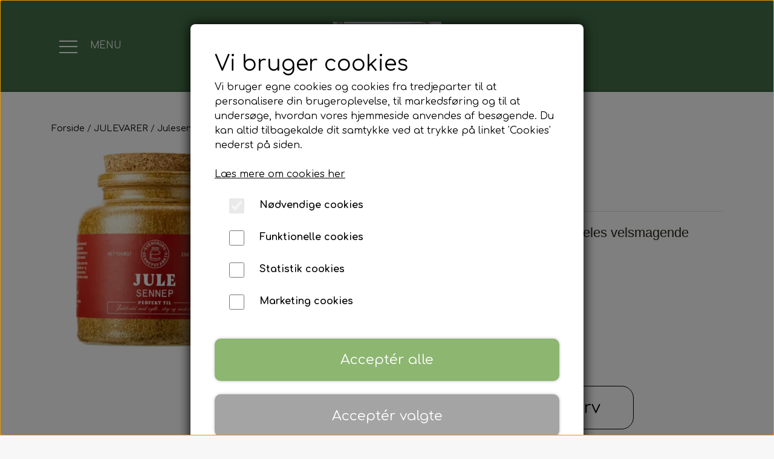

--- FILE ---
content_type: text/html; charset=UTF-8
request_url: https://www.laursens-landhandel.dk/vare/julesennep_3
body_size: 9048
content:
<!DOCTYPE html>
<html lang="da-DK">
	<head><meta name="generator" content="ideal.shop"><meta charset="utf-8">
							<meta name="viewport" content="width=device-width, initial-scale=1">
				<meta property="og:type" content="website">
					<meta property="og:title" content="Julesennep | LAURSENS LANDHANDEL">
					<meta property="og:image" content="https://cdn-main.ideal.shop/images/by_hash/374c36db1dca375c085407523e09221fc001bbdc0d22d09439e45d5a0710fdce/1200-0/julsenap_600x.webp">
					<meta property="og:url" content="https://www.laursens-landhandel.dk/vare/julesennep_3">
					<meta property="og:image:width" content="535">
					<meta property="og:image:height" content="530">
				<meta property="og:locale" content="da-DK">
					<link rel="canonical" href="https://www.laursens-landhandel.dk/vare/julesennep_3">
						
	<link rel="shortcut icon" type="image/x-icon" href="https://cdn-main.ideal.shop/images/by_hash/3411c98e91429cf9ba1d9c55a02957c2d9c2a6b11ea7b8be988d087a9580aada/180-180/IMG20240221125340.jpg">
	<link rel="apple-touch-icon" href="https://cdn-main.ideal.shop/images/by_hash/3411c98e91429cf9ba1d9c55a02957c2d9c2a6b11ea7b8be988d087a9580aada/180-180/IMG20240221125340.jpg">
	<link rel="apple-touch-icon" sizes="57x57" href="https://cdn-main.ideal.shop/images/by_hash/3411c98e91429cf9ba1d9c55a02957c2d9c2a6b11ea7b8be988d087a9580aada/57-57/IMG20240221125340.jpg">
	<link rel="apple-touch-icon" sizes="60x60" href="https://cdn-main.ideal.shop/images/by_hash/3411c98e91429cf9ba1d9c55a02957c2d9c2a6b11ea7b8be988d087a9580aada/60-60/IMG20240221125340.jpg">
	<link rel="apple-touch-icon" sizes="72x72" href="https://cdn-main.ideal.shop/images/by_hash/3411c98e91429cf9ba1d9c55a02957c2d9c2a6b11ea7b8be988d087a9580aada/72-72/IMG20240221125340.jpg">
	<link rel="apple-touch-icon" sizes="76x76" href="https://cdn-main.ideal.shop/images/by_hash/3411c98e91429cf9ba1d9c55a02957c2d9c2a6b11ea7b8be988d087a9580aada/76-76/IMG20240221125340.jpg">
	<link rel="apple-touch-icon" sizes="114x114" href="https://cdn-main.ideal.shop/images/by_hash/3411c98e91429cf9ba1d9c55a02957c2d9c2a6b11ea7b8be988d087a9580aada/114-114/IMG20240221125340.jpg">
	<link rel="apple-touch-icon" sizes="180x180" href="https://cdn-main.ideal.shop/images/by_hash/3411c98e91429cf9ba1d9c55a02957c2d9c2a6b11ea7b8be988d087a9580aada/180-180/IMG20240221125340.jpg">
	<link rel="apple-touch-icon" sizes="228x228" href="https://cdn-main.ideal.shop/images/by_hash/3411c98e91429cf9ba1d9c55a02957c2d9c2a6b11ea7b8be988d087a9580aada/228-228/IMG20240221125340.jpg">
	
		<title>Julesennep | LAURSENS LANDHANDEL</title>

				<style>
		@media screen and (min-width: 0px) and (max-width: 575px)
		{
			body.preload *{visibility: hidden; !important}
			body.preload #preload-spinner{display: block !important;}
		}
	
		@media screen and (min-width: 576px) and (max-width: 767px)
		{
			body.preload *{visibility: hidden; !important}
			body.preload #preload-spinner{display: block !important;}
		}
	
		@media screen and (min-width: 768px) and (max-width: 991px)
		{
			body.preload *{visibility: hidden; !important}
			body.preload #preload-spinner{display: block !important;}
		}
	
		@media screen and (min-width: 992px) and (max-width: 1199px)
		{
			body.preload *{visibility: hidden; !important}
			body.preload #preload-spinner{display: block !important;}
		}
	
		@media screen and (min-width: 1200px) and (max-width: 1399px)
		{
			body.preload *{visibility: hidden; !important}
			body.preload #preload-spinner{display: block !important;}
		}
	
		@media screen and (min-width: 1400px)
		{
			body.preload *{visibility: hidden; !important}
			body.preload #preload-spinner{display: block !important;}
		}
	</style>
		
		
		
		
				
		

					<link href="https://fonts.googleapis.com/css2?family=Chivo:ital,wght@0,400;0,700&family=Comfortaa:ital,wght@0,400;0,700&display=swap" rel="stylesheet">
				<script>
	"use strict";
	const SITE_MODE								= 'live';
	const HTTP_RESPONSE_CODE_INITIAL_REQUEST	= 200;
	const DISPLAY_WITH_VAT 						= true;
	const BROWSER_BEST_COMPRESSION_SUPPORTED 	= 'br'; 	const CDN_RESOURCES_MOD_CHECK_HASH 			= 'c939f949c27b99d5'; 	const BASKET_MINIMAL_CHECKOUT 				= true;
	const HOW_TO_WRITE_PRICES 					= {"identifier":"kr.","identifier_position":"after","space_or_nospace":"space","decimals":"show-at-least-2","decimal_separator":",","thousands_separator":"."};
	const CDN_TO_USE_HOSTNAME					= 'cdn-main.ideal.shop';
	const CDN_LARGE_FILES_TO_USE_HOSTNAME		= 'cdn-main.ideal.shop';
	let POPSTATE_LAST_USED 						= performance.now();
	let HISTORY_NAVIGATION_LAST 				= performance.now();
	const MONTHS_TRANSLATED_ARRAY 				= {"1":"Januar","2":"Februar","3":"Marts","4":"April","5":"Maj","6":"Juni","7":"Juli","8":"August","9":"September","10":"Oktober","11":"November","12":"December"};
	let CLIENT_CONNECTION_SPEED = 'slow';
	document.addEventListener('DOMContentLoaded', function(){
		if(performance.now() < 1250)
		{
			CLIENT_CONNECTION_SPEED = 'fast';
		}
	});if(typeof(GLOBAL_DEBUG_JS_USER_SCRIPT_ACTIVE) === "undefined")
	{
		var GLOBAL_DEBUG_JS_USER_SCRIPT_ACTIVE = false;
	}
</script>		<link href="https://cdn-main.ideal.shop/combined/css/by_name/56ff2ba00520bd3a287aa32c19436d532afa3db929ad349de55eee279c37e89f.min.br.css" rel="stylesheet" type="text/css" crossorigin>
<script type="text/javascript" src="https://cdn-main.ideal.shop/combined/js/by_name/d6e4c42e0ddd519a7221fca4455b150a2caa54ea3b8c95b9fd17c5160bcdf998.min.br.js" crossorigin></script>
				
				
				
				
				
				
				
				
				
				
				
				
				
				
				
				
				
				
				
				
				
				
				
				
				
				
				
				
				
				
				
				
				
				
				
				
				
				
				
				
				
				
				
				
				
				
				
				
				
				
				
				
				
				
				
				
				
				
				
				
				
				
				
				
				
				
				
				
				
				
				
				
				
				
				
				
				
				
				
				
				
				
				
				
				
				
				
				
				
				
				
				
				
				
				
				
				
				
				
				
				
				
				
				
				
				
				
				
				
				
				
				
				
				
				
				
				
				
				
				
				
				
				
				
				
				
				
				<script src="https://cdn-main.ideal.shop/public_js/live/debug.min.br.js?m=c939f949c27b99d5" crossorigin></script>
		<link id="custom-css-stylesheet" href="https://cdn-main.ideal.shop/combined/css/live/4991/785bd3331b98580b.min.br.css" rel="stylesheet" crossorigin>
		
<script id="custom-js-script">
	"use strict";
	window.addEventListener('load', function(){
		window._g_item_page_image_hover_zoom_type = 'all';window.chat_support_icon = 'bx:bx-chat';		
	});
</script>

<script type="text/javascript">
	"use strict";
	window.language_for_t = 'da-DK'; // Used for the function _t
	window.ss_build_timestamp = '351'; // Sending build timestamp to JS
	window._g_shop_currency_iso = 'dkk';
	window._g_site_mode = "live";
	window.dataLayer = window.dataLayer || []; // Making sure dataLayer exists
</script>

		<script type="text/javascript">
			'use strict';
			window.addEventListener('_cookies_statistics_accepted', function(){
				
		dataLayer.push({'cookies_statistics_accepted' : '1'});
	
			});
		</script>
		
		<script type="text/javascript">
			'use strict';
			window.addEventListener('_cookies_marketing_accepted', function(){
				
		dataLayer.push({'cookies_marketing_accepted' : '1'});
	
			});
		</script>
		

				






		
		
		
		
		
		
		
		
		
		
		
		
		
		
		

				
		

										
			
			
			
			
			
			
			
			
			

						
			
			
			
			
			
			
			
			

						
			
			
		
										
			
			
			
			

			
			
			
			
			
			
			
			
			
			
			

			
					</head>
	<body class="preload" data-top-menu-fixed="standard" data-page-type="item" data-page-id="460246" data-breadcrumbs="1">
		
		<div id="preload-spinner" style="display: none; position: absolute; top: 50%; left: 50%; transform: translateY(-50%) translateX(-50%); filter: drop-shadow(0 0 5px #FFFFFF);">
			<svg xmlns="http://www.w3.org/2000/svg" xmlns:xlink="http://www.w3.org/1999/xlink" width="200px" height="200px" viewBox="0 0 100 100" preserveAspectRatio="xMidYMid">
				<path d="M10 50A40 40 0 0 0 90 50A40 42 0 0 1 10 50" fill="#b2b3b6" stroke="none" style="visibility: visible;">
					<animateTransform attributeName="transform" type="rotate" dur="1s" repeatCount="indefinite" keyTimes="0;1" values="0 50 51;360 50 51"></animateTransform>
				</path>
			</svg>
		</div>
	
		
<div id="elements-fixed-to-top">
	<div class="fixed-elements">
				<div id="header_warning_div" style="display: none;"></div>
			</div>
	<div class="space-for-the-fixed-elements"></div>
</div>
	
		<header data-overlap-carousel="0">
	<div class="logo-search-basket-outer-container">
		<div class="container logo-search-basket-container">
			<div class="mobile-toggler-container">
														<div class="mobile-menu-toggler">
						<div class="nav-toggle-nice"><span></span><span></span><span></span></div>
						<div class="text">MENU</div>
					</div>
							</div>

			<div class="header-brand has-image header-brand-margin" data-fttc-allow-width-growth="1">
				<a href="/">
											<img
							title="LAURSENS LANDHANDEL"
							src="https://cdn-main.ideal.shop/images/by_hash/019238e1d98dea47126b0583290f28b6b78a1bba1bcc1caeca9a28e3c59d99dd/0-80/357.jpg"
							srcset="https://cdn-main.ideal.shop/images/by_hash/019238e1d98dea47126b0583290f28b6b78a1bba1bcc1caeca9a28e3c59d99dd/0-80/357.jpg 1x, https://cdn-main.ideal.shop/images/by_hash/019238e1d98dea47126b0583290f28b6b78a1bba1bcc1caeca9a28e3c59d99dd/0-160/357.jpg 2x"
							fetchpriority="high"
							
						>
									</a>
			</div>

			<div class="header-right-side">

								
								
				<div class="frontpage-search-icon-container">
					<span class="iconify search-icon" onclick="content_search_toggle();" data-icon="fa:search"></span>
				</div>

									<div class="basket-icon-outer-container">
						<a href="/basket" class="allow-propagation" aria-label="Gå til kurven">
															<div class="basket-amount"></div>
														<div class="basket-icon-inner-container">
								<span class="iconify basket-icon shopping-basket-icon" data-icon="eva:shopping-cart-fill"></span>
								<div class="basket-badge"></div>
							</div>
						</a>
					</div>
							</div>

			<div id="minimal-checkout-back-button-container">
				<a href="/">Tilbage til webshop</a>
			</div>
		</div>
	</div>

	<div id="top-menu-container">
		<div class="nav-menu-outer container p-0">
			<nav class="nav-menu-desktop center">
				<div class="dropdown-mm">
					<div class="dropdown-mm-btn"><a href="/shop-categories">
								Webshop- bestil her
							</a><div class="dropdown-mm-indicator">
							<i class="iconify-inline" data-icon="fa:caret-down"></i>
						</div>
					</div>
					<div class="dropdown-mm-content">
						<div class="columns">
																				<div class="column">
					<div class="header has-link">
						<a
							href="/kategori/chokolade-lakrids-konfekture"
							data-roadmap-module="items"
							data-roadmap-action="category"
						>
							Bedstefars Slikbutik
						</a>
					</div>
				</div>
																<div class="column">
					<div class="header has-link">
						<a
							href="/kategori/bolsjer"
							data-roadmap-module="items"
							data-roadmap-action="category"
						>
							BOLSJER
						</a>
					</div>
				</div>
																<div class="column">
					<div class="header has-link">
						<a
							href="/kategori/hummersuppe"
							data-roadmap-module="items"
							data-roadmap-action="category"
						>
							Hummersuppe
						</a>
					</div>
				</div>
																<div class="column">
					<div class="header has-link">
						<a
							href="/kategori/storkøb"
							data-roadmap-module="items"
							data-roadmap-action="category"
						>
							STORKØB
						</a>
					</div>
				</div>
																<div class="column">
					<div class="header has-link">
						<a
							href="/kategori/black-week-tilbud"
							data-roadmap-module="items"
							data-roadmap-action="category"
						>
							RESTPARTIER - .
						</a>
					</div>
				</div>
																<div class="column">
					<div class="header has-link">
						<a
							href="/kategori/jatak-tilbud"
							data-roadmap-module="items"
							data-roadmap-action="category"
						>
							Jatak tilbud
						</a>
					</div>
				</div>
																<div class="column">
					<div class="header has-link">
						<a
							href="/kategori/snacks"
							data-roadmap-module="items"
							data-roadmap-action="category"
						>
							Snacks
						</a>
					</div>
				</div>
																<div class="column">
					<div class="header has-link">
						<a
							href="/kategori/trøffel-romkugler"
							data-roadmap-module="items"
							data-roadmap-action="category"
						>
							TRØFFEL ROMKUGLER
						</a>
					</div>
				</div>
																<div class="column">
					<div class="header has-link">
						<a
							href="/kategori/salt---peber"
							data-roadmap-module="items"
							data-roadmap-action="category"
						>
							Salt & Peber
						</a>
					</div>
				</div>
																<div class="column">
					<div class="header has-link">
						<a
							href="/kategori/olier"
							data-roadmap-module="items"
							data-roadmap-action="category"
						>
							Olier
						</a>
					</div>
				</div>
																<div class="column">
					<div class="header has-link">
						<a
							href="/kategori/balsamico-dressing"
							data-roadmap-module="items"
							data-roadmap-action="category"
						>
							Balsamico - glaze
						</a>
					</div>
				</div>
																<div class="column">
					<div class="header has-link">
						<a
							href="/kategori/sirup"
							data-roadmap-module="items"
							data-roadmap-action="category"
						>
							Sirup
						</a>
					</div>
				</div>
																<div class="column">
					<div class="header has-link">
						<a
							href="/kategori/sennep_1"
							data-roadmap-module="items"
							data-roadmap-action="category"
						>
							Sennep
						</a>
					</div>
				</div>
																<div class="column">
					<div class="header has-link">
						<a
							href="/kategori/diverse-eddike"
							data-roadmap-module="items"
							data-roadmap-action="category"
						>
							Diverse eddike
						</a>
					</div>
				</div>
																<div class="column">
					<div class="header has-link">
						<a
							href="/kategori/chilisaucer-salatdressing"
							data-roadmap-module="items"
							data-roadmap-action="category"
						>
							Salatdressing- Mayo
						</a>
					</div>
				</div>
																<div class="column">
					<div class="header has-link">
						<a
							href="/kategori/småkager"
							data-roadmap-module="items"
							data-roadmap-action="category"
						>
							Diverse delikatesser og specialiteter
						</a>
					</div>
				</div>
																<div class="column">
					<div class="header has-link">
						<a
							href="/kategori/marmelade-chutney-relish"
							data-roadmap-module="items"
							data-roadmap-action="category"
						>
							Marmelade- chutney- relish
						</a>
					</div>
				</div>
																<div class="column">
					<div class="header has-link">
						<a
							href="/kategori/øl"
							data-roadmap-module="items"
							data-roadmap-action="category"
						>
							Øl
						</a>
					</div>
				</div>
																<div class="column">
					<div class="header has-link">
						<a
							href="/kategori/mjød"
							data-roadmap-module="items"
							data-roadmap-action="category"
						>
							Mjød
						</a>
					</div>
				</div>
																<div class="column">
					<div class="header has-link">
						<a
							href="/kategori/krydderier---tørpesto"
							data-roadmap-module="items"
							data-roadmap-action="category"
						>
							Krydderier & tørpesto
						</a>
					</div>
				</div>
																<div class="column">
					<div class="header has-link">
						<a
							href="/kategori/sukkerfri-slik"
							data-roadmap-module="items"
							data-roadmap-action="category"
						>
							SUKKERFRI SLIK
						</a>
					</div>
				</div>
																<div class="column">
					<div class="header has-link">
						<a
							href="/kategori/julevarer"
							data-roadmap-module="items"
							data-roadmap-action="category"
						>
							JULEVARER
						</a>
					</div>
				</div>
			
						</div>
					</div>
				</div><a
				href="/udlejning---fadøl-softice---slushice---popcorn-candyflush"
				
				data-roadmap-module="pages"
				data-roadmap-action="page"
				
			>
				Udlejning - Fadøl-Softice - Slushice - Popcorn-Candyflush
			</a><a
				href="/om-mesterlig-mad"
				
				data-roadmap-module="pages"
				data-roadmap-action="page"
				
			>
				Om Laursens Landhandel
			</a><a
				href="/kontakt"
				
				data-roadmap-module="pages"
				data-roadmap-action="page"
				
			>
				Kontakt
			</a>			</nav>
		</div>
		<div class="container p-0 nav-menu-mobile-outer-container">
			<nav class="nav-menu-mobile">
				<div class="nav-menu-mobile-inner-container">
					<div class="ss-nav-item">
							<div class="ss-nav-actions ss-dropdown-toggle ss-level-0">
								<a href="/shop-categories">Webshop- bestil her</a>
								<div class="ss-dropdown-indicator">
									<i class="ss-dropdown-indicator-icon iconify" data-icon="fa:chevron-down"></i>
								</div>
							</div>
							<div class="ss-dropdown-menu-outer">
											<div class="ss-dropdown-item ss-level-1">
				<a
					href="/kategori/chokolade-lakrids-konfekture"
					data-roadmap-module="items"
					data-roadmap-action="category"
				>
					Bedstefars Slikbutik
				</a>
			</div>			<div class="ss-dropdown-item ss-level-1">
				<a
					href="/kategori/bolsjer"
					data-roadmap-module="items"
					data-roadmap-action="category"
				>
					BOLSJER
				</a>
			</div>			<div class="ss-dropdown-item ss-level-1">
				<a
					href="/kategori/hummersuppe"
					data-roadmap-module="items"
					data-roadmap-action="category"
				>
					Hummersuppe
				</a>
			</div>			<div class="ss-dropdown-item ss-level-1">
				<a
					href="/kategori/storkøb"
					data-roadmap-module="items"
					data-roadmap-action="category"
				>
					STORKØB
				</a>
			</div>			<div class="ss-dropdown-item ss-level-1">
				<a
					href="/kategori/black-week-tilbud"
					data-roadmap-module="items"
					data-roadmap-action="category"
				>
					RESTPARTIER - .
				</a>
			</div>			<div class="ss-dropdown-item ss-level-1">
				<a
					href="/kategori/jatak-tilbud"
					data-roadmap-module="items"
					data-roadmap-action="category"
				>
					Jatak tilbud
				</a>
			</div>			<div class="ss-dropdown-item ss-level-1">
				<a
					href="/kategori/snacks"
					data-roadmap-module="items"
					data-roadmap-action="category"
				>
					Snacks
				</a>
			</div>			<div class="ss-dropdown-item ss-level-1">
				<a
					href="/kategori/trøffel-romkugler"
					data-roadmap-module="items"
					data-roadmap-action="category"
				>
					TRØFFEL ROMKUGLER
				</a>
			</div>			<div class="ss-dropdown-item ss-level-1">
				<a
					href="/kategori/salt---peber"
					data-roadmap-module="items"
					data-roadmap-action="category"
				>
					Salt & Peber
				</a>
			</div>			<div class="ss-dropdown-item ss-level-1">
				<a
					href="/kategori/olier"
					data-roadmap-module="items"
					data-roadmap-action="category"
				>
					Olier
				</a>
			</div>			<div class="ss-dropdown-item ss-level-1">
				<a
					href="/kategori/balsamico-dressing"
					data-roadmap-module="items"
					data-roadmap-action="category"
				>
					Balsamico - glaze
				</a>
			</div>			<div class="ss-dropdown-item ss-level-1">
				<a
					href="/kategori/sirup"
					data-roadmap-module="items"
					data-roadmap-action="category"
				>
					Sirup
				</a>
			</div>			<div class="ss-dropdown-item ss-level-1">
				<a
					href="/kategori/sennep_1"
					data-roadmap-module="items"
					data-roadmap-action="category"
				>
					Sennep
				</a>
			</div>			<div class="ss-dropdown-item ss-level-1">
				<a
					href="/kategori/diverse-eddike"
					data-roadmap-module="items"
					data-roadmap-action="category"
				>
					Diverse eddike
				</a>
			</div>			<div class="ss-dropdown-item ss-level-1">
				<a
					href="/kategori/chilisaucer-salatdressing"
					data-roadmap-module="items"
					data-roadmap-action="category"
				>
					Salatdressing- Mayo
				</a>
			</div>			<div class="ss-dropdown-item ss-level-1">
				<a
					href="/kategori/småkager"
					data-roadmap-module="items"
					data-roadmap-action="category"
				>
					Diverse delikatesser og specialiteter
				</a>
			</div>			<div class="ss-dropdown-item ss-level-1">
				<a
					href="/kategori/marmelade-chutney-relish"
					data-roadmap-module="items"
					data-roadmap-action="category"
				>
					Marmelade- chutney- relish
				</a>
			</div>			<div class="ss-dropdown-item ss-level-1">
				<a
					href="/kategori/øl"
					data-roadmap-module="items"
					data-roadmap-action="category"
				>
					Øl
				</a>
			</div>			<div class="ss-dropdown-item ss-level-1">
				<a
					href="/kategori/mjød"
					data-roadmap-module="items"
					data-roadmap-action="category"
				>
					Mjød
				</a>
			</div>			<div class="ss-dropdown-item ss-level-1">
				<a
					href="/kategori/krydderier---tørpesto"
					data-roadmap-module="items"
					data-roadmap-action="category"
				>
					Krydderier & tørpesto
				</a>
			</div>			<div class="ss-dropdown-item ss-level-1">
				<a
					href="/kategori/sukkerfri-slik"
					data-roadmap-module="items"
					data-roadmap-action="category"
				>
					SUKKERFRI SLIK
				</a>
			</div>			<div class="ss-dropdown-item ss-level-1">
				<a
					href="/kategori/julevarer"
					data-roadmap-module="items"
					data-roadmap-action="category"
				>
					JULEVARER
				</a>
			</div>
							</div>
						</div><div class="ss-nav-item">
						<div class="ss-nav-actions ss-level-0">
							<a
								href="/udlejning---fadøl-softice---slushice---popcorn-candyflush"
								
								data-roadmap-module="pages"
								data-roadmap-action="page"
								
							>
								Udlejning - Fadøl-Softice - Slushice - Popcorn-Candyflush
							</a>
						</div>
					</div><div class="ss-nav-item">
						<div class="ss-nav-actions ss-level-0">
							<a
								href="/om-mesterlig-mad"
								
								data-roadmap-module="pages"
								data-roadmap-action="page"
								
							>
								Om Laursens Landhandel
							</a>
						</div>
					</div><div class="ss-nav-item">
						<div class="ss-nav-actions ss-level-0">
							<a
								href="/kontakt"
								
								data-roadmap-module="pages"
								data-roadmap-action="page"
								
							>
								Kontakt
							</a>
						</div>
					</div>				</div>
			</nav>
		</div>
	</div>
	<div id="header-box-shadow"></div>
</header>


		<div id="container-main-content" role="main">
			
			<div class="section-in-main-container breadcrumbs-outer-container">
				<div class="container">
		<div class="col-12 breadcrumbs simple">
			<ul><li><a href="/">Forside</a></li><li><a href="/kategori/julevarer">JULEVARER</a></li><li><span>Julesennep</span></li>
			</ul>
		</div><script type="application/ld+json">{"@context":"https:\/\/schema.org","@type":"BreadcrumbList","itemListElement":[{"@type":"ListItem","position":1,"name":"Forside","item":"https:\/\/www.laursens-landhandel.dk\/"},{"@type":"ListItem","position":2,"name":"JULEVARER","item":"https:\/\/www.laursens-landhandel.dk\/kategori\/julevarer"},{"@type":"ListItem","position":3,"name":"Julesennep"}]}</script></div>
			</div>
		
	<div class="section-in-main-container item-page-outer-container">
		<div class="container">	<div itemtype="http://schema.org/Product" itemscope>
		<meta itemprop="name" content="Julesennep" />
		<meta itemprop="description" content="&lt;p style=&quot;color: rgb(41, 37, 26); font-family: Barlow, &amp;quot;Helvetica Neue&amp;quot;, Helvetica, Arial, sans-serif; font-size: 22px;&quot;&gt;Julesennep fra Svendborg Sennepsfabrik. -&amp;nbsp; en særdeles velsmagende mellemfin sennep til julebordet og den gode julemad.&lt;/p&gt;&lt;p style=&quot;color: rgb(41, 37, 26); font-family: Barlow, &amp;quot;Helvetica Neue&amp;quot;, Helvetica, Arial, sans-serif; font-size: 22px;&quot;&gt;Måske Danmarks bedste julesennep&lt;/p&gt;&lt;p style=&quot;color: rgb(41, 37, 26); font-family: Barlow, &amp;quot;Helvetica Neue&amp;quot;, Helvetica, Arial, sans-serif; font-size: 22px;&quot;&gt;&lt;br&gt;&lt;/p&gt;&lt;p style=&quot;color: rgb(41, 37, 26); font-family: Barlow, &amp;quot;Helvetica Neue&amp;quot;, Helvetica, Arial, sans-serif; font-size: 22px;&quot;&gt;&lt;br&gt;&lt;/p&gt;&lt;p style=&quot;color: rgb(41, 37, 26); font-family: Barlow, &amp;quot;Helvetica Neue&amp;quot;, Helvetica, Arial, sans-serif; font-size: 22px;&quot;&gt;Indhold 250g&amp;nbsp;&lt;/p&gt;" />
		<meta itemprop="sku" content="" />
		<meta itemprop="gtin" content="" />
		<meta itemprop="mpn" content="" />
		<div itemprop="brand" itemtype="http://schema.org/Brand" itemscope>
			<meta itemprop="name" content="" />
		</div>
		<meta itemprop="image" content="https://cdn-main.ideal.shop/images/by_hash/374c36db1dca375c085407523e09221fc001bbdc0d22d09439e45d5a0710fdce/432-0/julsenap_600x.webp" />				
					<div itemprop="offers" itemtype="http://schema.org/Offer" itemscope>
				<meta itemprop="priceCurrency" content="DKK" />
				<meta itemprop="price" content="59.95" />
				<meta itemprop="priceValidUntil" content="2027-01-22" />				<meta itemprop="url" content="https://www.laursens-landhandel.dk/vare/julesennep_3" />
				<meta itemprop="availability" content="https://schema.org/InStock" />
			</div>
					</div>



<div class="item-page"
	data-item-id="460246"
	data-variant-id="0"
	data-has-variants="0"
	data-has-images="1"
	data-price-for-one-with-vat="59.95"
	data-price-for-one-without-vat="47.96"
	
>

	<div class="row item-main-data">
		<div class="item-images-outer-container col-12 col-sm-4 pe-sm-3">
											<div id="item-lightgallery-container">
										<div id="items-main-image-container" class="col-12" data-large-image-max-height="400">
						<img
							src="https://cdn-main.ideal.shop/images/by_hash/374c36db1dca375c085407523e09221fc001bbdc0d22d09439e45d5a0710fdce/432-0/julsenap_600x.webp"
							id="items-main-image">
					</div>
									</div>
					</div>

		<div class="item-main-info-container col-12 col-sm-8">
			<h1 class="item-title">Julesennep</h1>								<div class="item-price">
				59,95 kr.
							</div>			
<div class="separator"></div><div class="separator"></div><div class="item-description-short-container">
	<div class="item-description-short"><p style="color: rgb(41, 37, 26); font-family: Barlow, &quot;Helvetica Neue&quot;, Helvetica, Arial, sans-serif; font-size: 22px;">Julesennep fra Svendborg Sennepsfabrik. -&nbsp; en særdeles velsmagende mellemfin sennep til julebordet og den gode julemad.</p><p style="color: rgb(41, 37, 26); font-family: Barlow, &quot;Helvetica Neue&quot;, Helvetica, Arial, sans-serif; font-size: 22px;">Måske Danmarks bedste julesennep</p><p style="color: rgb(41, 37, 26); font-family: Barlow, &quot;Helvetica Neue&quot;, Helvetica, Arial, sans-serif; font-size: 22px;"><br></p><p style="color: rgb(41, 37, 26); font-family: Barlow, &quot;Helvetica Neue&quot;, Helvetica, Arial, sans-serif; font-size: 22px;"><br></p><p style="color: rgb(41, 37, 26); font-family: Barlow, &quot;Helvetica Neue&quot;, Helvetica, Arial, sans-serif; font-size: 22px;">Indhold 250g&nbsp;</p></div>
	<div class="item-description-short-read-more-button">
		<button class="btn btn-sm btn-outline-secondary">Læs mere</button>
	</div>
	<div class="item-description-short-read-less-button">
		<button class="btn btn-sm btn-outline-secondary">Læs mindre</button>
	</div>
</div>		<div class="can-buy-fields">
						
							
				<div>
			<div id="item-stock-info"
				 data-not-in-stock-text=""
				 data-show-stock="0"
				 data-show-stock-text="CQkJCTxpIGNsYXNzPSJpY29uaWZ5IiBkYXRhLWljb249ImZhOnRydWNrIiBkYXRhLXdpZHRoPSIwLjk2ZW0iPjwvaT4gPGI+TGFnZXJzdGF0dXM6PC9iPiAzIHDDpSBsYWdlcgoJCQk="
				 data-in-stock-always-text=""
				 data-stock="3"
			>
				<span class="text"></span>
			</div>
		</div>

					</div>

		<div class="item-quantity-and-buy-button-container">
				<div class="item-quantity-selector-container can-buy-fields">
			<button type="button" role="button" class="item-quantity-selector-less" aria-label="Reducér mængde som lægges i kurven">&minus;</button>
			<input type="number" class="item-quantity-selector-input" id="basket_add_quantity" min="1" aria-label="Indtast mængde som lægges i kurven" value="1">
			<button type="button" role="button" class="item-quantity-selector-more" aria-label="Øg mængde som lægges i kurven">&plus;</button>
		</div>

		<div class="item-buy-button-container can-buy-fields">
											<button type="button" role="button" class="item-buy-button">Tilføj til kurv</button>
					</div>
	</div>
	<div class="item-share-buttons-container">
					<a title="Del på Facebook" data-type="share-button" data-share-type="facebook"><i class="iconify" data-icon="fa:facebook-f"></i></a>
			</div>

		</div>

								
																																		
				
	</div>

		
		
		
		</div>


	<input type="hidden" id="basket_add_price" value="59.95">
	<input type="hidden" id="items_id" value="460246">
	<input type="hidden" id="variants_id" value="0">
	
			<input type="hidden" id="basket-max" value="3">
			</div>
	</div>
	
		</div>

		

					<div id="container_footer" role="contentinfo">
	<div id="container_footer_inner" class="container row">
					<div class="footer-column col-sm-12 col-md-6 col-lg-3">
												
																<div class="footer-section">
						<div class="title">Kontaktoplysninger</div>						
	Laursens Landhandel
	<br>
	L&aelig;rkegade 8
	<br>
	9500 Hobro
		<br>
		Telefon: 23236396
		<br>
		CVR: 42796050
		
					</div>

										</div>
					<div class="footer-column col-sm-12 col-md-6 col-lg-3">
												<div class="footer-section">
																	<div class="category" style="padding-left: 0px;">
						<div class="title">
													Links
												</div>
										<a
					href="/handelsbetingelser"
					
				>Salgs- og leveringsbetingelser</a>
				<br>				<a
					href="/udlejning---fadøl-softice---slushice---popcorn-candyflush"
					
				>Udlejning - Fadøl-Softice - Slushice - Popcorn-Candyflush</a>
				<br>				<a
					href="/cookies"
					
				>Cookies</a>
				<br>				<a
					href="/rma"
					
				>Fortrydelse og reklamation</a>
				<br>				<a
					href="/om-mesterlig-mad"
					
				>Om Laursens Landhandel</a>
				<br>				<a
					href="/kontakt"
					
				>Kontakt</a>
				<br>
					</div>					</div>

										</div>
					<div class="footer-column col-sm-12 col-md-6 col-lg-3">
												
																						<div class="footer-section">
							<div class="title">Sociale medier</div>							<div id="social_media_icons_container">
								<a href="https://www.facebook.com/www.laursens-landhandel.dk" target="_blank" aria-label="&Aring;ben vores Facebook side i et nyt vindue" title="Facebook"><i class="iconify" data-icon="fa:facebook-official"></i></a><a href="https://www.instagram.com/ideal.shop.webshop/" target="_blank" aria-label="&Aring;ben vores Instagram side i et nyt vindue" title="Instagram"><i class="iconify" data-icon="fa:instagram"></i></a>
							</div>
						</div>
					
																																			<div class="footer-section">
																
			<img class="payment-card-icon" src="[data-uri]" data-lazy-load-src="https://cdn-main.ideal.shop/images/idealshop/payment_cards/50/0/mobilepay_dk.png" style="max-width: 50px;" title="MobilePay" alt="MobilePay">
			<img class="payment-card-icon" src="[data-uri]" data-lazy-load-src="https://cdn-main.ideal.shop/images/idealshop/payment_cards/50/0/visa.png" style="max-width: 50px;" title="VISA" alt="VISA">
			<img class="payment-card-icon" src="[data-uri]" data-lazy-load-src="https://cdn-main.ideal.shop/images/idealshop/payment_cards/50/0/mastercard.png" style="max-width: 50px;" title="Mastercard" alt="Mastercard">
			<img class="payment-card-icon" src="[data-uri]" data-lazy-load-src="https://cdn-main.ideal.shop/images/idealshop/payment_cards/50/0/maestro.png" style="max-width: 50px;" title="Maestro" alt="Maestro">
			<img class="payment-card-icon" src="[data-uri]" data-lazy-load-src="https://cdn-main.ideal.shop/images/idealshop/payment_cards/50/0/apple-pay.png" style="max-width: 50px;" title="Apple Pay" alt="Apple Pay">
			<img class="payment-card-icon" src="[data-uri]" data-lazy-load-src="https://cdn-main.ideal.shop/images/idealshop/payment_cards/50/0/google-pay.png" style="max-width: 50px;" title="Google Pay" alt="Google Pay">
							</div>
						
															</div>
					<div class="footer-column col-sm-12 col-md-6 col-lg-3">
																								<div class="footer-section">
							<div id="footer-newsletter-email-container">
								<div class="title">Modtag vores nyhedsbrev via e-mail</div>								<div class="input-group">
									<input class="form-control newsletter-signup-input" type="text" value="" aria-label="Nyhedsbrev tilmelding">
									<button id="footer-newsletter-email-button" class="btn btn-success newsletter-signup-button">Tilmeld</button>
								</div>
																	<div class="newsletter-gdpr-text" data-gdpr-text="TnloZWRzYnJldmUgc2VuZGVzIHBlcmlvZGV2aXMsIG9nIGthbiBpbmRlaG9sZGUgZm9yc2tlbGxpZ2UgbnloZWRlciBmcmEgdm9yZXMgdmlya3NvbWhlZCwgc3BlY2llbGxlIHRpbGJ1ZCBvZyBpbmZvcm1hdGlvbiBvbSBueXQgc29ydGltZW50Lg==">
										(mere information)
									</div>
															</div>
						</div>
					
										</div>
						<div id="footer-minimal-container" class="col-sm-12">
			
										<div class="footer-section">
																
			<img class="payment-card-icon" src="[data-uri]" data-lazy-load-src="https://cdn-main.ideal.shop/images/idealshop/payment_cards/50/0/mobilepay_dk.png" style="max-width: 50px;" title="MobilePay" alt="MobilePay">
			<img class="payment-card-icon" src="[data-uri]" data-lazy-load-src="https://cdn-main.ideal.shop/images/idealshop/payment_cards/50/0/visa.png" style="max-width: 50px;" title="VISA" alt="VISA">
			<img class="payment-card-icon" src="[data-uri]" data-lazy-load-src="https://cdn-main.ideal.shop/images/idealshop/payment_cards/50/0/mastercard.png" style="max-width: 50px;" title="Mastercard" alt="Mastercard">
			<img class="payment-card-icon" src="[data-uri]" data-lazy-load-src="https://cdn-main.ideal.shop/images/idealshop/payment_cards/50/0/maestro.png" style="max-width: 50px;" title="Maestro" alt="Maestro">
			<img class="payment-card-icon" src="[data-uri]" data-lazy-load-src="https://cdn-main.ideal.shop/images/idealshop/payment_cards/50/0/apple-pay.png" style="max-width: 50px;" title="Apple Pay" alt="Apple Pay">
			<img class="payment-card-icon" src="[data-uri]" data-lazy-load-src="https://cdn-main.ideal.shop/images/idealshop/payment_cards/50/0/google-pay.png" style="max-width: 50px;" title="Google Pay" alt="Google Pay">
							</div>
						
		</div>
	</div>
</div>		
		

					<div class="cookie-modal-backdrop"></div>
		<div class="cookie-banner-modal" role="dialog" tabindex="0" aria-modal="true" aria-label="Cookie banner">
			<div class="cookie-banner-modal-inner">
				<div class="cookie-text-container">
					<div class="cookie-text"><span style="font-size: 2.2em;">Vi bruger cookies <i class="iconify" data-icon="iconoir:half-cookie"></i></span>
<br>Vi bruger egne cookies og cookies fra tredjeparter til at personalisere din brugeroplevelse, til markedsføring og til at undersøge, hvordan vores hjemmeside anvendes af besøgende. Du kan altid tilbagekalde dit samtykke ved at trykke på linket 'Cookies' nederst på siden.</div>
					<br>
											<a href="/cookies">Læs mere om cookies her</a>
									</div>

				<div class="cookie-settings-container">
					<div class="cookie-settings-toggle form-check necessary">
						<input type="checkbox" class="form-check-input" name="necessary" aria-label="Nødvendige cookies" disabled checked>
						<div class="cookie-show-details-button">
							Nødvendige cookies
							<i class="iconify icon" data-icon="fa:chevron-right" data-width="0.5em"></i>
						</div>
					</div>
					<div class="cookie-settings-toggle form-check functional">
						<input type="checkbox" class="form-check-input" name="functional" aria-label="Funktionelle cookies" autocomplete="off">
						<div class="cookie-show-details-button">
							Funktionelle cookies
							<i class="iconify icon" data-icon="fa:chevron-right" data-width="0.5em"></i>
						</div>
					</div>
					<div class="cookie-settings-toggle form-check statistics">
						<input type="checkbox" class="form-check-input" name="statistics" aria-label="Statistik cookies" autocomplete="off">
						<div class="cookie-show-details-button">
							Statistik cookies
							<i class="iconify icon" data-icon="fa:chevron-right" data-width="0.5em"></i>
						</div>
					</div>
					<div class="cookie-settings-toggle form-check marketing">
						<input type="checkbox" class="form-check-input" name="marketing" aria-label="Marketing cookies" autocomplete="off">
						<div class="cookie-show-details-button">
							Marketing cookies
							<i class="iconify icon" data-icon="fa:chevron-right" data-width="0.5em"></i>
						</div>
					</div>
				</div>

				<div class="cookie-buttons">
					<button type="button" class="accept-cookies">Acceptér alle</button>
					<button type="button" class="accept-limited-cookies">Acceptér valgte</button>
				</div>
			</div>
		</div>
			
				<div class="modal fade" id="modal_current" data-bs-backdrop="static" data-bs-keyboard="false" role="dialog" aria-modal="true">
			<form method="post" class="the_modal_form">
				<div class="modal-dialog" role="document">
					<div class="modal-content">
						<div class="modal-header">
							<h4 class="modal-title"></h4>
							<button type="button" class="btn-close" data-bs-dismiss="modal" aria-label="Luk"></button>
						</div>
						<div class="modal-body"></div>
						<div class="modal-footer">
							<div style="position: relative; display: inline-block;" class="footer_custom_container"></div>
							<button type="submit" class="btn btn-primary btn-modal-save" disabled>Gem</button>
							<button type="button" class="btn btn-secondary btn-modal-close" data-bs-dismiss="modal">Luk</button>
						</div>
					</div>
				</div>
			</form>
		</div>
		
				
				
				
				
				
				
				
				
				
				
				
				
				
				
				
				
				
				
				
				
				
				
				
				
				
				
				
				
				
				
				
				
				
				
				
				
				
				
				
				
				
				
				
				
				
				
				
				
				
				
				
				
				
				
				
				
				
				
				
				
				
				
				
				
				
				
				
				
				
				
	<script type="text/javascript">
	"use strict";
	window.addEventListener('load', function(){
		items_page_setup(JSON.parse("{\"result\":1,\"header_warning\":[],\"header_warning_required\":[],\"module\":\"item\",\"title\":\"Julesennep | LAURSENS LANDHANDEL\",\"path\":\"vare\\/julesennep_3\",\"html\":\"\\n\\t\\t\\t<div class=\\\"section-in-main-container breadcrumbs-outer-container\\\">\\n\\t\\t\\t\\t<div class=\\\"container\\\">\\n\\t\\t<div class=\\\"col-12 breadcrumbs simple\\\">\\n\\t\\t\\t<ul><li><a href=\\\"\\/\\\">Forside<\\/a><\\/li><li><a href=\\\"\\/kategori\\/julevarer\\\">JULEVARER<\\/a><\\/li><li><span>Julesennep<\\/span><\\/li>\\n\\t\\t\\t<\\/ul>\\n\\t\\t<\\/div><script type=\\\"application\\/ld+json\\\">{\\\"@context\\\":\\\"https:\\\\\\/\\\\\\/schema.org\\\",\\\"@type\\\":\\\"BreadcrumbList\\\",\\\"itemListElement\\\":[{\\\"@type\\\":\\\"ListItem\\\",\\\"position\\\":1,\\\"name\\\":\\\"Forside\\\",\\\"item\\\":\\\"https:\\\\\\/\\\\\\/www.laursens-landhandel.dk\\\\\\/\\\"},{\\\"@type\\\":\\\"ListItem\\\",\\\"position\\\":2,\\\"name\\\":\\\"JULEVARER\\\",\\\"item\\\":\\\"https:\\\\\\/\\\\\\/www.laursens-landhandel.dk\\\\\\/kategori\\\\\\/julevarer\\\"},{\\\"@type\\\":\\\"ListItem\\\",\\\"position\\\":3,\\\"name\\\":\\\"Julesennep\\\"}]}<\\/script><\\/div>\\n\\t\\t\\t<\\/div>\\n\\t\\t\\n\\t<div class=\\\"section-in-main-container item-page-outer-container\\\">\\n\\t\\t<div class=\\\"container\\\">\\t<div itemtype=\\\"http:\\/\\/schema.org\\/Product\\\" itemscope>\\n\\t\\t<meta itemprop=\\\"name\\\" content=\\\"Julesennep\\\" \\/>\\n\\t\\t<meta itemprop=\\\"description\\\" content=\\\"&lt;p style=&quot;color: rgb(41, 37, 26); font-family: Barlow, &amp;quot;Helvetica Neue&amp;quot;, Helvetica, Arial, sans-serif; font-size: 22px;&quot;&gt;Julesennep fra Svendborg Sennepsfabrik. -&amp;nbsp; en s\\u00e6rdeles velsmagende mellemfin sennep til julebordet og den gode julemad.&lt;\\/p&gt;&lt;p style=&quot;color: rgb(41, 37, 26); font-family: Barlow, &amp;quot;Helvetica Neue&amp;quot;, Helvetica, Arial, sans-serif; font-size: 22px;&quot;&gt;M\\u00e5ske Danmarks bedste julesennep&lt;\\/p&gt;&lt;p style=&quot;color: rgb(41, 37, 26); font-family: Barlow, &amp;quot;Helvetica Neue&amp;quot;, Helvetica, Arial, sans-serif; font-size: 22px;&quot;&gt;&lt;br&gt;&lt;\\/p&gt;&lt;p style=&quot;color: rgb(41, 37, 26); font-family: Barlow, &amp;quot;Helvetica Neue&amp;quot;, Helvetica, Arial, sans-serif; font-size: 22px;&quot;&gt;&lt;br&gt;&lt;\\/p&gt;&lt;p style=&quot;color: rgb(41, 37, 26); font-family: Barlow, &amp;quot;Helvetica Neue&amp;quot;, Helvetica, Arial, sans-serif; font-size: 22px;&quot;&gt;Indhold 250g&amp;nbsp;&lt;\\/p&gt;\\\" \\/>\\n\\t\\t<meta itemprop=\\\"sku\\\" content=\\\"\\\" \\/>\\n\\t\\t<meta itemprop=\\\"gtin\\\" content=\\\"\\\" \\/>\\n\\t\\t<meta itemprop=\\\"mpn\\\" content=\\\"\\\" \\/>\\n\\t\\t<div itemprop=\\\"brand\\\" itemtype=\\\"http:\\/\\/schema.org\\/Brand\\\" itemscope>\\n\\t\\t\\t<meta itemprop=\\\"name\\\" content=\\\"\\\" \\/>\\n\\t\\t<\\/div>\\n\\t\\t<meta itemprop=\\\"image\\\" content=\\\"https:\\/\\/cdn-main.ideal.shop\\/images\\/by_hash\\/374c36db1dca375c085407523e09221fc001bbdc0d22d09439e45d5a0710fdce\\/432-0\\/julsenap_600x.webp\\\" \\/>\\t\\t\\t\\t\\n\\t\\t\\t\\t\\t<div itemprop=\\\"offers\\\" itemtype=\\\"http:\\/\\/schema.org\\/Offer\\\" itemscope>\\n\\t\\t\\t\\t<meta itemprop=\\\"priceCurrency\\\" content=\\\"DKK\\\" \\/>\\n\\t\\t\\t\\t<meta itemprop=\\\"price\\\" content=\\\"59.95\\\" \\/>\\n\\t\\t\\t\\t<meta itemprop=\\\"priceValidUntil\\\" content=\\\"2027-01-22\\\" \\/>\\t\\t\\t\\t<meta itemprop=\\\"url\\\" content=\\\"https:\\/\\/www.laursens-landhandel.dk\\/vare\\/julesennep_3\\\" \\/>\\n\\t\\t\\t\\t<meta itemprop=\\\"availability\\\" content=\\\"https:\\/\\/schema.org\\/InStock\\\" \\/>\\n\\t\\t\\t<\\/div>\\n\\t\\t\\t\\t\\t<\\/div>\\n\\n\\n\\n<div class=\\\"item-page\\\"\\n\\tdata-item-id=\\\"460246\\\"\\n\\tdata-variant-id=\\\"0\\\"\\n\\tdata-has-variants=\\\"0\\\"\\n\\tdata-has-images=\\\"1\\\"\\n\\tdata-price-for-one-with-vat=\\\"59.95\\\"\\n\\tdata-price-for-one-without-vat=\\\"47.96\\\"\\n\\t\\n>\\n\\n\\t<div class=\\\"row item-main-data\\\">\\n\\t\\t<div class=\\\"item-images-outer-container col-12 col-sm-4 pe-sm-3\\\">\\n\\t\\t\\t\\t\\t\\t\\t\\t\\t\\t\\t<div id=\\\"item-lightgallery-container\\\">\\n\\t\\t\\t\\t\\t\\t\\t\\t\\t\\t<div id=\\\"items-main-image-container\\\" class=\\\"col-12\\\" data-large-image-max-height=\\\"400\\\">\\n\\t\\t\\t\\t\\t\\t<img\\n\\t\\t\\t\\t\\t\\t\\tsrc=\\\"https:\\/\\/cdn-main.ideal.shop\\/images\\/by_hash\\/374c36db1dca375c085407523e09221fc001bbdc0d22d09439e45d5a0710fdce\\/432-0\\/julsenap_600x.webp\\\"\\n\\t\\t\\t\\t\\t\\t\\tid=\\\"items-main-image\\\">\\n\\t\\t\\t\\t\\t<\\/div>\\n\\t\\t\\t\\t\\t\\t\\t\\t\\t<\\/div>\\n\\t\\t\\t\\t\\t<\\/div>\\n\\n\\t\\t<div class=\\\"item-main-info-container col-12 col-sm-8\\\">\\n\\t\\t\\t<h1 class=\\\"item-title\\\">Julesennep<\\/h1>\\t\\t\\t\\t\\t\\t\\t\\t<div class=\\\"item-price\\\">\\n\\t\\t\\t\\t59,95 kr.\\n\\t\\t\\t\\t\\t\\t\\t<\\/div>\\t\\t\\t\\n<div class=\\\"separator\\\"><\\/div><div class=\\\"separator\\\"><\\/div><div class=\\\"item-description-short-container\\\">\\n\\t<div class=\\\"item-description-short\\\"><p style=\\\"color: rgb(41, 37, 26); font-family: Barlow, &quot;Helvetica Neue&quot;, Helvetica, Arial, sans-serif; font-size: 22px;\\\">Julesennep fra Svendborg Sennepsfabrik. -&nbsp; en s\\u00e6rdeles velsmagende mellemfin sennep til julebordet og den gode julemad.<\\/p><p style=\\\"color: rgb(41, 37, 26); font-family: Barlow, &quot;Helvetica Neue&quot;, Helvetica, Arial, sans-serif; font-size: 22px;\\\">M\\u00e5ske Danmarks bedste julesennep<\\/p><p style=\\\"color: rgb(41, 37, 26); font-family: Barlow, &quot;Helvetica Neue&quot;, Helvetica, Arial, sans-serif; font-size: 22px;\\\"><br><\\/p><p style=\\\"color: rgb(41, 37, 26); font-family: Barlow, &quot;Helvetica Neue&quot;, Helvetica, Arial, sans-serif; font-size: 22px;\\\"><br><\\/p><p style=\\\"color: rgb(41, 37, 26); font-family: Barlow, &quot;Helvetica Neue&quot;, Helvetica, Arial, sans-serif; font-size: 22px;\\\">Indhold 250g&nbsp;<\\/p><\\/div>\\n\\t<div class=\\\"item-description-short-read-more-button\\\">\\n\\t\\t<button class=\\\"btn btn-sm btn-outline-secondary\\\">L\\u00e6s mere<\\/button>\\n\\t<\\/div>\\n\\t<div class=\\\"item-description-short-read-less-button\\\">\\n\\t\\t<button class=\\\"btn btn-sm btn-outline-secondary\\\">L\\u00e6s mindre<\\/button>\\n\\t<\\/div>\\n<\\/div>\\t\\t<div class=\\\"can-buy-fields\\\">\\n\\t\\t\\t\\t\\t\\t\\n\\t\\t\\t\\t\\t\\t\\t\\n\\t\\t\\t\\t<div>\\n\\t\\t\\t<div id=\\\"item-stock-info\\\"\\n\\t\\t\\t\\t data-not-in-stock-text=\\\"\\\"\\n\\t\\t\\t\\t data-show-stock=\\\"0\\\"\\n\\t\\t\\t\\t data-show-stock-text=\\\"CQkJCTxpIGNsYXNzPSJpY29uaWZ5IiBkYXRhLWljb249ImZhOnRydWNrIiBkYXRhLXdpZHRoPSIwLjk2ZW0iPjwvaT4gPGI+TGFnZXJzdGF0dXM6PC9iPiAzIHDDpSBsYWdlcgoJCQk=\\\"\\n\\t\\t\\t\\t data-in-stock-always-text=\\\"\\\"\\n\\t\\t\\t\\t data-stock=\\\"3\\\"\\n\\t\\t\\t>\\n\\t\\t\\t\\t<span class=\\\"text\\\"><\\/span>\\n\\t\\t\\t<\\/div>\\n\\t\\t<\\/div>\\n\\n\\t\\t\\t\\t\\t<\\/div>\\n\\n\\t\\t<div class=\\\"item-quantity-and-buy-button-container\\\">\\n\\t\\t\\t\\t<div class=\\\"item-quantity-selector-container can-buy-fields\\\">\\n\\t\\t\\t<button type=\\\"button\\\" role=\\\"button\\\" class=\\\"item-quantity-selector-less\\\" aria-label=\\\"Reduc\\u00e9r m\\u00e6ngde som l\\u00e6gges i kurven\\\">&minus;<\\/button>\\n\\t\\t\\t<input type=\\\"number\\\" class=\\\"item-quantity-selector-input\\\" id=\\\"basket_add_quantity\\\" min=\\\"1\\\" aria-label=\\\"Indtast m\\u00e6ngde som l\\u00e6gges i kurven\\\" value=\\\"1\\\">\\n\\t\\t\\t<button type=\\\"button\\\" role=\\\"button\\\" class=\\\"item-quantity-selector-more\\\" aria-label=\\\"\\u00d8g m\\u00e6ngde som l\\u00e6gges i kurven\\\">&plus;<\\/button>\\n\\t\\t<\\/div>\\n\\n\\t\\t<div class=\\\"item-buy-button-container can-buy-fields\\\">\\n\\t\\t\\t\\t\\t\\t\\t\\t\\t\\t\\t<button type=\\\"button\\\" role=\\\"button\\\" class=\\\"item-buy-button\\\">Tilf\\u00f8j til kurv<\\/button>\\n\\t\\t\\t\\t\\t<\\/div>\\n\\t<\\/div>\\n\\t<div class=\\\"item-share-buttons-container\\\">\\n\\t\\t\\t\\t\\t<a title=\\\"Del p\\u00e5 Facebook\\\" data-type=\\\"share-button\\\" data-share-type=\\\"facebook\\\"><i class=\\\"iconify\\\" data-icon=\\\"fa:facebook-f\\\"><\\/i><\\/a>\\n\\t\\t\\t<\\/div>\\n\\n\\t\\t<\\/div>\\n\\n\\t\\t\\t\\t\\t\\t\\t\\t\\n\\t\\t\\t\\t\\t\\t\\t\\t\\t\\t\\t\\t\\t\\t\\t\\t\\t\\t\\t\\t\\t\\t\\t\\t\\t\\t\\t\\t\\t\\t\\t\\t\\t\\t\\n\\t\\t\\t\\t\\n\\t<\\/div>\\n\\n\\t\\t\\n\\t\\t\\n\\t\\t\\n\\t\\t<\\/div>\\n\\n\\n\\t<input type=\\\"hidden\\\" id=\\\"basket_add_price\\\" value=\\\"59.95\\\">\\n\\t<input type=\\\"hidden\\\" id=\\\"items_id\\\" value=\\\"460246\\\">\\n\\t<input type=\\\"hidden\\\" id=\\\"variants_id\\\" value=\\\"0\\\">\\n\\t\\n\\t\\t\\t<input type=\\\"hidden\\\" id=\\\"basket-max\\\" value=\\\"3\\\">\\n\\t\\t\\t<\\/div>\\n\\t<\\/div>\\n\\t\",\"js_run_with_data\":\"items_page_setup\",\"lightgallery_images\":[{\"src\":\"https:\\/\\/cdn-main.ideal.shop\\/images\\/by_hash\\/374c36db1dca375c085407523e09221fc001bbdc0d22d09439e45d5a0710fdce\\/1200-0\\/julsenap_600x.webp\",\"altText\":\"\",\"subHtml\":\"\",\"large_image_aspect\":1.009433962264151}],\"site_events_log\":{\"event_id\":\"view_content-69727f1121c47\",\"type\":\"view_content\",\"id\":460246,\"title_full\":\"Julesennep\",\"id_for_stats\":\"I:460246\",\"is_variant\":false,\"has_variants\":false,\"value\":59.95,\"price_lowest_without_vat\":47.96,\"price_lowest_with_vat\":59.95,\"currency\":\"DKK\",\"path\":\"vare\\/julesennep_3\",\"image_url\":\"https:\\/\\/cdn-main.ideal.shop\\/images\\/by_hash\\/374c36db1dca375c085407523e09221fc001bbdc0d22d09439e45d5a0710fdce\\/450-0\\/julsenap_600x.webp\",\"brand\":\"\",\"sku\":\"\",\"gtin\":\"\",\"category_title\":\"JULEVARER\"},\"js_run\":\"\",\"js_run_immediately_after_content_insert\":\"\"}"));
	});
	</script>
	
	<script type="text/javascript">
	"use strict";
	window.addEventListener('load', function(){
		site_events_log(JSON.parse("{\"event_id\":\"view_content-69727f1121c47\",\"type\":\"view_content\",\"id\":460246,\"title_full\":\"Julesennep\",\"id_for_stats\":\"I:460246\",\"is_variant\":false,\"has_variants\":false,\"value\":59.95,\"price_lowest_without_vat\":47.96,\"price_lowest_with_vat\":59.95,\"currency\":\"DKK\",\"path\":\"vare\\/julesennep_3\",\"image_url\":\"https:\\/\\/cdn-main.ideal.shop\\/images\\/by_hash\\/374c36db1dca375c085407523e09221fc001bbdc0d22d09439e45d5a0710fdce\\/450-0\\/julsenap_600x.webp\",\"brand\":\"\",\"sku\":\"\",\"gtin\":\"\",\"category_title\":\"JULEVARER\"}"));
	});
	</script>
	
	</body>
</html>

--- FILE ---
content_type: text/css
request_url: https://cdn-main.ideal.shop/combined/css/live/4991/785bd3331b98580b.min.br.css
body_size: 2838
content:
.page-header,.section-in-main-container,.module-block-placeholder{background-color:#FFF}body{color:#333;font-family:Comfortaa}html,body{font-size:18px}a{color:#1D1D1D}a:active,a:focus,a:hover{color:#212121}.page-title,.item-category-title{font-size:26px}.carousel-caption-ss-link a,a.module-block-addon-link-btn,[data-module-block-type="image-box"] a.link-button,.item-variant-group-box,.item-page .item-buy-button,.basket-prev-button>button,.basket-next-button>button,#discount_code_button,.contact-form-send-button,.basket-item-entered-information-button,.modal-footer .btn,.btn.btn-success,.btn.btn-secondary,.wishlist-global-buttons .empty-wishlist,.button-rounding{border-radius:20px!important}.breadcrumbs.triangle li a{color:#FFF}#container_footer{font-size:.9rem;border-top:1px solid #fff0;color:#000}body,#container_footer{background-color:#F7F7F7}#container_footer a{color:#000}#container_footer .title{color:#000}#container_footer_inner .title{font-weight:700}.item-box .item-box-image-box{background-color:#FFF}.item-box .item-box-highlight-and-buy-container .item-box-highlight{background-color:red;color:#fff}.item-box .item-box-highlight-and-buy-container .item-box-buy-button{background-color:#999765;color:#FFF}.item-box .item-box-info{border-top-color:#fff0;background-color:#fff0}.item-box .item-box-info .item-box-info-title-and-price-container .item-title{font-size:1rem}.item-box .item-box-info .item-box-info-title-and-price-container .item-title,.item-box .item-ratings .number{color:#000}.item-box .item-box-info .item-box-info-title-and-price-container .item-price{font-size:.85rem;color:#232323}.item-box{--item-box-alignment:center}.item-box-container-multi-line .item-box{border-radius:calc(20px + 5px);box-shadow:0 0 8px 0 var(--item-list-box-shadow-color);--item-list-box-shadow-color:rgba(0, 0, 0, 0.25)}body #minimal-checkout-back-button-container a{color:#FFF}body #basket-form{color:inherit}body .basket-mobile-show-contents-in-basket-link .main{color:#999765}body #basket-navigation-container .basket-navigation-icon{color:#FFF;background-color:#000;border-color:#fff0}body #basket-navigation-container .basket-navigation-text{color:inherit}body #basket-total-without-vat .final-total{color:#999765}body #basket-total-with-vat .final-total,#basket-subscription-first-rate .total{color:#363636}.item-page .item-title{color:#2E2E2E}.item-page .item-variant-title{color:#2E2E2E}.item-page .item-price,.item-page .item-price-custom{color:inherit}.item-page .item-number{color:inherit}.item-page .notice_me_shadow{box-shadow:0 0 5px 5px rgb(255 0 0 / .5)!important}.item-page .item-variant-group-box{background-color:#E8E8E8;color:#000}.item-page .item-variant-group-box.selected,.item-page .item-variant-group-box:hover{background-color:#1F1F1F;color:#FFF}.item-main-info-container div.separator{background-color:rgb(0 0 0 / .134)}header .logo-search-basket-outer-container{background-color:#457049}.header-brand.header-brand-margin{margin:2rem 0}header .logo-search-basket-container .header-brand a{color:#F4F4F4}#header-box-shadow{background:linear-gradient(0deg,rgb(0 0 0 / .15) 0%,#fff0 100%)}nav.nav-menu-desktop,nav.nav-menu-desktop>a,.dropdown-mm .dropdown-mm-btn,header .nav-menu-mobile .ss-nav-item a{text-transform:none}.frontpage-search-icon-container .search-icon{font-size:1.3rem;color:#F4F4F4}#search-overlay-input,#search-overlay-button,#search_overlay{background-color:#FFF;color:#000}#search-overlay-input::placeholder{color:#000}#search-overlay-input:-ms-input-placeholder{color:#000}#search-overlay-input::-ms-input-placeholder{color:#000}#search-overlay-button .search-icon{color:#000}.search_overlay_single.active a,.search_overlay_single>a:hover,.search_overlay_single>a:focus{color:#999}.search_overlay_single.active,.search_overlay_single:hover{background-color:#E6E6E6}#top-menu-container{background-color:#FFF}nav.nav-menu-desktop>a,.dropdown-mm .dropdown-mm-btn{font-weight:700}nav.nav-menu-desktop>a,nav.nav-menu-desktop .dropdown-mm .dropdown-mm-btn,nav.nav-menu-desktop .dropdown-mm{color:#000}nav.nav-menu-desktop>a.active,nav.nav-menu-desktop>a:hover,nav.nav-menu-desktop .dropdown-mm .dropdown-mm-btn.active,nav.nav-menu-desktop .dropdown-mm .dropdown-mm-btn:hover,nav.nav-menu-desktop .dropdown-mm.show,nav.nav-menu-desktop .dropdown-mm.show .dropdown-mm-btn{color:#434343;background-color:#fff0;border-bottom-color:#fff0}nav.nav-menu-desktop>a,nav.nav-menu-desktop>.dropdown-mm>.dropdown-mm-btn{padding:15px 16px}.dropdown-mm .dropdown-mm-btn .dropdown-mm-indicator{color:#000}.dropdown-mm-content .column .header,.dropdown-mm-content .column :not(.header) a,.dropdown-mm-content .column>a{font-size:1rem}nav.nav-menu-desktop .dropdown-mm-content a{padding-top:5px;padding-bottom:5px}.dropdown-mm-content{background-color:#FFF}.dropdown-mm-content .column .header,.dropdown-mm-content .column .header a{color:#000}.dropdown-mm-content .column .header a.active,.dropdown-mm-content .column .header a:hover{color:#303030;background-color:#fff0}.dropdown-mm-content .column a{color:#000}.dropdown-mm-content .column a.active,.dropdown-mm-content .column a:hover{color:#303030;background-color:#fff0}body:not(.mobile-top-menu-below-768) header .mobile-toggler-container .nav-toggle-nice span,body:not(.mobile-top-menu-below-768) header .mobile-toggler-container .text{background-color:#FFF;color:#FFF}body:not(.mobile-top-menu-below-768) header .mobile-toggler-container .mobile-menu-toggler.active .nav-toggle-nice span,body:not(.mobile-top-menu-below-768) header .mobile-toggler-container .mobile-menu-toggler.active .text{background-color:#000;color:#000}body:not(.mobile-top-menu-below-768) header .nav-menu-mobile .ss-nav-item>.ss-nav-actions,body:not(.mobile-top-menu-below-768) header .nav-menu-mobile .ss-nav-item a,body:not(.mobile-top-menu-below-768) header .nav-menu-mobile .ss-dropdown-toggle .ss-dropdown-indicator{font-size:1.1rem}body:not(.mobile-top-menu-below-768) header .nav-menu-mobile .ss-dropdown-item,body:not(.mobile-top-menu-below-768) header .nav-menu-mobile .ss-nav-item{padding-top:.5rem;padding-bottom:.5rem}body:not(.mobile-top-menu-below-768) header .mobile-toggler-container .mobile-menu-toggler.active,body:not(.mobile-top-menu-below-768) header .nav-menu-mobile .nav-menu-mobile-inner-container{background-color:#FFF}body:not(.mobile-top-menu-below-768) header .nav-menu-mobile .ss-nav-item a{color:#333}body:not(.mobile-top-menu-below-768) header .nav-menu-mobile .ss-nav-item a:hover,body:not(.mobile-top-menu-below-768) header .nav-menu-mobile .ss-dropdown-toggle.open a,body:not(.mobile-top-menu-below-768) header .nav-menu-mobile .ss-nav-item .ss-nav-actions.active a,body:not(.mobile-top-menu-below-768) header .nav-menu-mobile .ss-nav-item .ss-dropdown-item.active a{color:#DB5A6B}body:not(.mobile-top-menu-below-768) header .nav-menu-mobile .ss-dropdown-toggle .ss-dropdown-indicator{color:#000}header .mobile-toggler-container .nav-toggle-nice span{background-color:#F4F4F4}header .nav-menu-mobile .ss-dropdown-toggle .ss-dropdown-indicator{color:#FFF}header .nav-menu-mobile .ss-nav-item>.ss-nav-actions,header .nav-menu-mobile .ss-nav-item a,header .nav-menu-mobile .ss-dropdown-toggle .ss-dropdown-indicator{font-size:1.1rem}header .nav-menu-mobile .ss-dropdown-item,header .nav-menu-mobile .ss-nav-item{padding-top:.5rem;padding-bottom:.5rem}body.mobile-top-menu-below-768 header .nav-menu-mobile .nav-menu-mobile-inner-container{background-color:rgb(255 255 255 / .924)}header .nav-menu-mobile .ss-nav-item a{color:#505050}header .nav-menu-mobile .ss-nav-item a:hover,header .nav-menu-mobile .ss-dropdown-toggle.open a,header .nav-menu-mobile .ss-nav-item .ss-nav-actions.active a,header .nav-menu-mobile .ss-nav-item .ss-dropdown-item.active a{color:#000}.item-page .item-buy-button{color:#000;background-color:#fff0;border:1px solid #000}.item-page .item-buy-button:hover{color:#000;background-color:#D2D2D2;border-color:#fff0}.item-page .item-quantity-selector-container{border-color:#fff0;background-color:#fff0}.item-page .item-quantity-selector-container .item-quantity-selector-less{color:#000;background-color:#fff0}.item-page .item-quantity-selector-container .item-quantity-selector-input{color:#000;background-color:#F7F7F7}.item-page .item-quantity-selector-container .item-quantity-selector-more{color:#000;background-color:#fff0}.btn-success{color:#000;background-color:#FFF;border-color:#838383}.btn-success:hover{color:#FFF;border-color:transparent!important}.btn-success:hover,.btn-success:active{background-color:#CBCBCB!important}.btn-secondary{color:#FFF;background-color:#61A15A;border-color:#fff0}.btn-secondary:hover{color:#FFF;border-color:transparent!important}.btn-secondary:hover,.btn-secondary:active{background-color:#81B27C!important}div[data-module-block-type="contact-form"] input.switch{background-color:#FFF;box-shadow:inset -20px 0 0 1px rgb(192 192 192 / .5);border-color:silver}div[data-module-block-type="contact-form"] input.switch:checked{background-color:#FFF;box-shadow:inset 20px 0 0 1px #999765;border-color:#999765}.item-page input.switch{background-color:#FFF;box-shadow:inset -20px 0 0 1px rgb(192 192 192 / .5);border-color:silver}.item-page input.switch:checked{background-color:#FFF;box-shadow:inset 20px 0 0 1px #999765;border-color:#999765}#social_media_icons_container>a{font-size:inherit;background-color:transparent!important;color:#000000!important}.header-language-selector[data-type="text"]{color:inherit;border-color:#fff0}.header-language-selector[data-type="text"].open{color:#000;background-color:#FFF}.header-language-selector[data-type="text"].open,.header-language-selector[data-type="text"] .dropdown{border-color:#000}.header-language-selector[data-type="text"] .dropdown{background-color:#FFF}.header-language-selector[data-type="text"] .dropdown .language:hover{background-color:#DDD}.header-language-selector[data-type="flags"] .dropdown{background-color:#FFF}.header-language-selector[data-type="flags"] .dropdown .language:hover{background-color:#DDD}[data-module-block-type="image-box"]{--odd-bg-color:rgba(232, 232, 232, 1);--even-bg-color:#252b37}[data-module-block-type="image-box"] .image-outer-container:nth-of-type(odd) .text-container .title,[data-module-block-type="image-box"] .image-outer-container:nth-of-type(odd) .text-container .text{color:#000}[data-module-block-type="image-box"] .image-outer-container:nth-of-type(even) .text-container .title,[data-module-block-type="image-box"] .image-outer-container:nth-of-type(even) .text-container .text{color:#FFF}.item-page .item-description-short{max-height:200px}.item-page .tabs-outer-container .tabs-header .tab-header{background-color:#e8e8e8;color:#000}.item-page .tabs-outer-container .tabs-header .tab-header:hover,.item-page .tabs-outer-container .tabs-header .tab-header.active{background-color:#1f1f1f;color:#FFF}div[data-module-block-type="faq"] .faq-boxes-container .faq-box .faq-box-title-container .faq-box-title{font-size:1.2rem;color:inherit}div[data-module-block-type="faq"] .faq-boxes-container .faq-box.active .faq-box-title-container .faq-box-title{color:#09c349}div[data-module-block-type="faq"] .faq-boxes-container .faq-box{border-color:#000}div[data-module-block-type="faq"] .faq-boxes-container .faq-box .faq-box-title-container .faq-box-arrow{color:#969696}div[data-module-block-type="faq"] .faq-boxes-container .faq-box.active .faq-box-text{padding:.5rem 1rem}.breadcrumbs.simple a{color:#000}.breadcrumbs.simple ul li:last-child{color:#000}.breadcrumbs.simple{font-size:.8rem}.breadcrumbs.simple ul li::after{content:" / "}div[data-module-block-type="category-list"] .category-box{--category-list-box-shadow-color:#000000}div[data-module-block-type="category-list"] .list-navigation-arrows{color:#000}div[data-module-block-type="category-list"] .module-block-addon-link-container{text-align:center}.carousel-indicators.dots .active{background-color:#FFF}.carousel-indicators.dots li{background-color:#000}.carousel-control-prev>.arrow{color:transparent!important;filter:drop-shadow(0 0 3px transparent)!important}.carousel-control-next>.arrow{color:transparent!important;filter:drop-shadow(0 0 3px transparent)!important}div[data-module-block-type="contact-form"] .form-control:focus{box-shadow:0 0 0 .2rem rgb(153 151 101 / .34);border-color:#fff0}div[data-module-block-type="contact-form"] .notice_me_shadow{box-shadow:0 0 5px 5px rgb(255 0 0 / .5)!important}div[data-module-block-type="contact-form"] .contact-form-outer-container .contact-form-form-container,div[data-module-block-type="contact-form"] .contact-form-outer-container .contact-form-map-container{max-width:625px}div[data-module-block-type="usp"] .module-block-header-text{text-align:center}.section-in-main-container .module-block.usp .usp-box .usp-box-title{color:#000}.module-block.usp .usp-box .usp-box-title{font-size:.8rem}.section-in-main-container .module-block.usp .usp-box .usp-box-icon .icon{color:#000}.module-block.usp .usp-box .usp-box-icon .icon,.module-block.usp .usp-box .usp-box-icon img{font-size:1.2rem;height:1.2rem}.module-block.usp .usp-box.has-text .usp-box-title::after{border-bottom-color:#000}.module-block.usp .usp-box .usp-box-icon img{border-radius:0}div[data-module-block-type="usp"] .module-block-addon-link-container{text-align:center}.module-block.image-collection .images-outer-container .image-container .text{color:#FFF}.module-block.image-collection .images-outer-container .image-container .text.always{background-image:linear-gradient(#fff0,#232323)}.module-block.image-collection .images-outer-container .image-container:hover .text.always{background-image:linear-gradient(#fff0,#000000)}.module-block.image-collection .images-outer-container .image-container:hover .text-background,.module-block.image-collection .images-outer-container .image-container.open .text-background{background-color:rgb(0 0 0 / .5)}.module-block[data-module-block-type="image-gallery"] .images-outer-container .prev-button{color:#585858}.module-block[data-module-block-type="image-gallery"] .images-outer-container .next-button{color:#585858}div[data-module-block-type="text"] .module-block-addon-link-container{text-align:center}div[data-module-block-type="column"] .module-block-header-text{text-align:center}div[data-module-block-type="column"] .module-block-addon-link-container{text-align:center}div[data-module-block-type="item-list"] .item-box .item-box-info{background-color:#fff}div[data-module-block-type="item-list"] .list-navigation-arrows{color:#2E2E2E}div[data-module-block-type="item-list"] .item-box .item-box-info .item-box-info-title-and-price-container{text-align:center}div[data-module-block-type="item-list"] .item-box{border-radius:calc(20px + 5px);--item-list-box-shadow-color:#000000}div[data-module-block-type="item-list"] .module-block-addon-link-container{text-align:center}.category-box{font-size:inherit}.category-box .category-box-image-box>div:nth-of-type(1){background-color:#EEE}.category-box .category-box-image-box.filter{background-color:#5d5d5d}.category-box .category-box-image-box .text{color:#fff}.category-box .category-box-info{border-top-color:#fff0;color:#000;background-color:#fff0}.category-box-container-multi-line .category-box{border-radius:20px;box-shadow:0 0 8px 0 var(--category-list-box-shadow-color);--category-list-box-shadow-color:rgba(0, 0, 0, 0.163)}.basket-icon-outer-container .basket-icon,#basket-container-clone .basket-icon,.basket-icon-outer-container .basket-amount{color:#F4F4F4}.basket-badge{color:#FFF;background-color:#000;border-color:#fff0}.carousel-caption-ss-link a,.carousel-caption-ss-link a:focus,.carousel-caption-ss-link a:hover,.carousel-caption-ss-link a:visited{background-color:#fff0;border:1px solid #fff}.carousel .carousel-caption-ss-link a:hover{background-color:#fff0}.module-block-addon-link-btn{background-color:#457049;font-weight:700;padding:20px}.module-block-addon-link-btn:hover{background-color:#E8E8E8!important;color:#000000!important}.module-block-addon-link-btn,.module-block-addon-link-btn:active,.module-block-addon-link-btn:focus{color:#FFF}[data-module-block-type="image-box"] .image-outer-container:nth-of-type(even) a.link-button{background-color:#fff0;color:#fff;border-color:#827e73}[data-module-block-type="image-box"] .image-outer-container:nth-of-type(even) a.link-button:hover{background-color:#827e73;color:#fff;border-color:#fff0}[data-module-block-type="image-box"] .image-outer-container:nth-of-type(odd) a.link-button{background-color:#000;color:#fff;border-color:#fff0}[data-module-block-type="image-box"] .image-outer-container:nth-of-type(odd) a.link-button:hover{background-color:#fff;color:#000;border-color:#fff0}div[data-module-block-type="image-collection"] img{--image-collection-img-shadow-color:#000000}.item-box .item-box-info .item-box-info-title-and-price-container .buy-container{justify-content:center}.item-box .item-box-info .item-box-info-title-and-price-container .buy-container .buy-button{background-color:rgb(255 255 255 / .942);color:#000;border:1px solid #6c6c6c}.item-box .item-box-info .item-box-info-title-and-price-container .buy-container .buy-button:hover{background-color:#e8e8e8!important}.item-box-container-multi-line .item-box .item-box-image-box,.item-box-container-multi-line .item-box .item-box-buy-box-container{border-top-left-radius:20px;border-top-right-radius:20px}.item-box-container-multi-line .item-box .item-box-info,.item-box-container-multi-line .item-box .item-box-buy-box-container{border-bottom-left-radius:20px;border-bottom-right-radius:20px}div[data-module-block-type="item-list"] .module-block .list-body .list-body-inner .item-box .item-box-image-box,div[data-module-block-type="item-list"] .module-block .list-body .list-body-inner .item-box .item-box-buy-box-container{border-top-left-radius:20px;border-top-right-radius:20px}div[data-module-block-type="item-list"] .module-block .list-body .list-body-inner .item-box .item-box-info,div[data-module-block-type="item-list"] .module-block .list-body .list-body-inner .item-box .item-box-buy-box-container{border-bottom-left-radius:20px;border-bottom-right-radius:20px}.category-box .category-box-image-box.filter>div:nth-of-type(1){background-color:#fff0}.category-box-container-multi-line .category-box .category-box-image-box{border-top-left-radius:20px;border-top-right-radius:20px}.category-box-container-multi-line .category-box .category-box-info,.category-box-container-multi-line .category-box.text-on-image .category-box-image-box{border-bottom-left-radius:20px;border-bottom-right-radius:20px}@media screen and (min-width:1400px){.category-box-container-multi-line{flex:0 0 20%;max-width:20%;position:relative;width:100%}}@media screen and (max-width:1399.98px){.category-box-container-multi-line{flex:0 0 25%;max-width:25%;position:relative;width:100%}}@media screen and (max-width:1199.98px){.category-box-container-multi-line{flex:0 0 25%;max-width:25%;position:relative;width:100%}}@media screen and (max-width:991.98px){.category-box-container-multi-line{flex:0 0 33.333333%;max-width:33.333333%;position:relative;width:100%}}@media screen and (max-width:767.98px){.category-box-container-multi-line{flex:0 0 50%;max-width:50%;position:relative;width:100%}}@media screen and (max-width:575.98px){.category-box-container-multi-line{flex:0 0 50%;max-width:50%;position:relative;width:100%}}@media screen and (min-width:1400px){.item-box-container-multi-line{flex:0 0 20%;max-width:20%;position:relative;width:100%}}@media screen and (max-width:1399.98px){.item-box-container-multi-line{flex:0 0 25%;max-width:25%;position:relative;width:100%}}@media screen and (max-width:1199.98px){.item-box-container-multi-line{flex:0 0 25%;max-width:25%;position:relative;width:100%}}@media screen and (max-width:991.98px){.item-box-container-multi-line{flex:0 0 33.333333%;max-width:33.333333%;position:relative;width:100%}}@media screen and (max-width:767.98px){.item-box-container-multi-line{flex:0 0 50%;max-width:50%;position:relative;width:100%}}@media screen and (max-width:575.98px){.item-box-container-multi-line{flex:0 0 50%;max-width:50%;position:relative;width:100%}}@media screen and (max-width:767.98px){.cookie-banner-modal{font-size:13px}}@media screen and (max-width:767.98px){.cookie-banner-modal{padding-left:20px;padding-right:20px}}